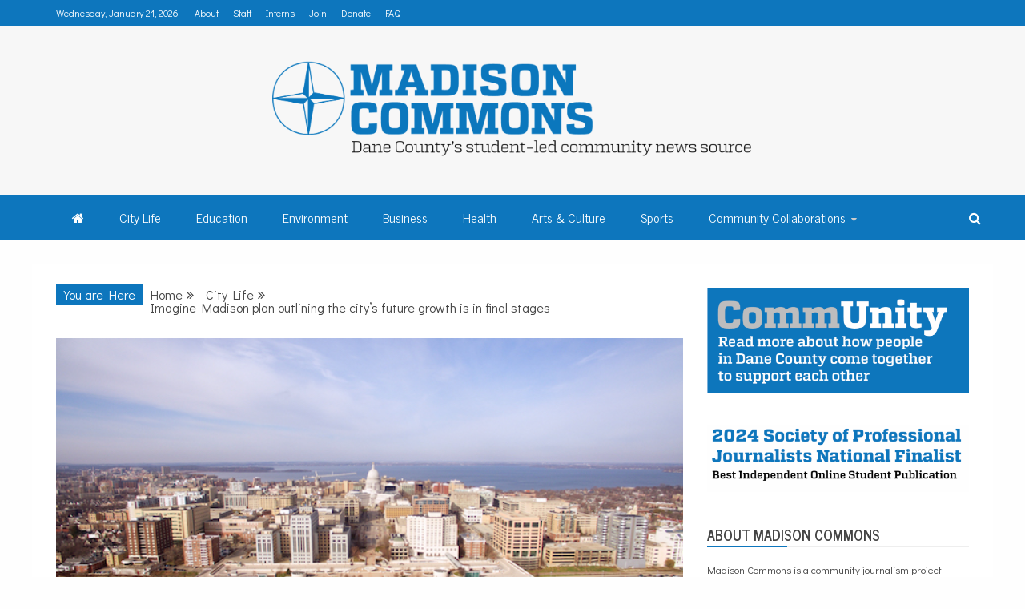

--- FILE ---
content_type: application/javascript
request_url: https://madisoncommons.org/wp-content/themes/refined-magazine-pro/candidthemes/assets/js/custom-infinte-pagination.js?ver=20151215
body_size: 1040
content:
/* Custom JS File */

(function($) {

    "use strict";

    jQuery(document).ready(function() {
        if ($('.ajax-pagination').length > 0) {


            //infinite pagination
            /*new pagination style*/
            var paged = parseInt(refined_magazine_ajax.paged) + 1;
            var max_num_pages = parseInt(refined_magazine_ajax.max_num_pages);
            var next_posts = refined_magazine_ajax.next_posts;

            $(document).on('click', '.show-more', function (event) {
                event.preventDefault();
                var show_more = $(this);
                var click = show_more.attr('data-click');
                if ((paged - 1) >= max_num_pages) {
                    show_more.html(refined_magazine_ajax.no_more_posts)
                }
                if (click == 0 || (paged - 1) >= max_num_pages) {
                    return false;
                }
                show_more.html('<i class="fa fa-spinner fa-spin fa-fw"></i>');
                show_more.attr("data-click", 0);
                var page = parseInt(show_more.attr('data-number'));

                $('#free-temp-post').load(next_posts + ' .refined-magazine-article-wrapper article.post', function () {
                    /*http://stackoverflow.com/questions/17780515/append-ajax-items-to-masonry-with-infinite-scroll*/
                    paged++;/*next page number*/
                    next_posts = next_posts.replace(/(\/?)page(\/|d=)[0-9]+/, '$1page$2' + paged);
                    var html = $('#free-temp-post').html();
                    $('#free-temp-post').html('');

                    // Make jQuery object from HTML string
                    var $moreBlocks = $(html).filter('article.post');
                    // Append new blocks to container
                    if ($('.ct-masonry').length > 0) {
                        $('.ct-masonry').append($moreBlocks).imagesLoaded(function () {
                            // Have Masonry position new blocks
                            $('.ct-masonry').masonry('appended', $moreBlocks);
                        });
                    }else{
                        $('.refined-magazine-article-wrapper').append($moreBlocks);
                    }

                    show_more.attr("data-number", page + 1);
                    show_more.attr("data-click", 1);
                    show_more.html("<i class='fa fa-refresh'></i>" + refined_magazine_ajax.show_more)
                });
                return false;
            });

            //end pagination

            /*auto ajax*/
            if( refined_magazine_ajax.pagination_option == 'infinite'){
                var $window = $(window);
                var $content = $('body .refined-magazine-article-wrapper');
                $window.scroll(function() {
                    var content_offset = $content.offset();
                    console.log(content_offset.top);
                    if(($window.scrollTop() +
                        $window.height()) > ($content.scrollTop() +
                        $content.height() + content_offset.top)) {
                        $(".show-more").trigger("click");
                    }
                });
            }
        }
    });
})(jQuery);

